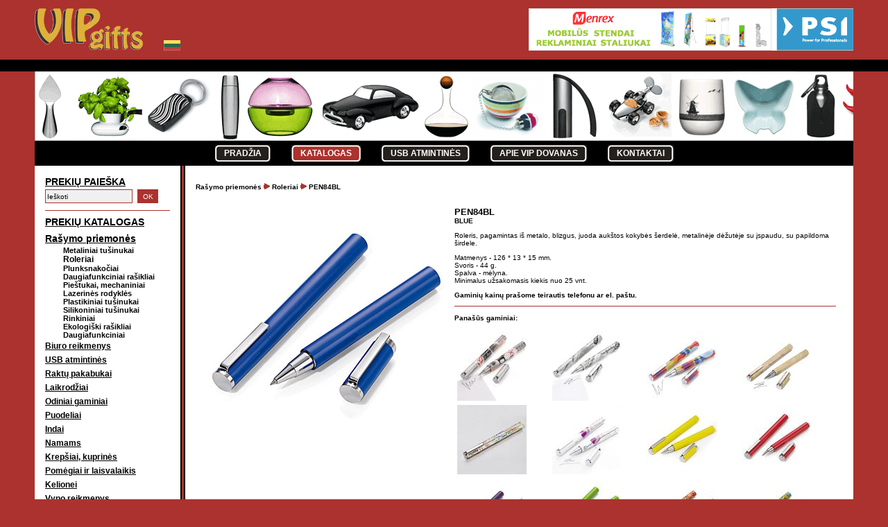

--- FILE ---
content_type: text/html
request_url: http://vipdovanos.lt/?id=14405
body_size: 3353
content:


<!DOCTYPE html PUBLIC "-//W3C//DTD XHTML 1.0 Transitional//EN"
   "http://www.w3.org/TR/xhtml1/DTD/xhtml1-transitional.dtd">
<html>
<head>
<title>VIPdovanos.lt</title>
<meta http-equiv="Content-Type" content="text/html; charset=utf-8">
<meta name="keywords" content="VIP dovanos" lang="lt">
<link rel="shortcut icon" href="img/favicon.ico" type="image/x-icon" />
<LINK href="style.css" type=text/css rel=stylesheet>
<!--[if lt IE 7.]>
<script defer type="text/javascript" src="kcms3/js_lib/pngfix.js"></script>
<![endif]-->
<script type="text/javascript">
function clickclear(thisfield, defaulttext) {if (thisfield.value == defaulttext) {thisfield.value = "";}}
function clickrecall(thisfield, defaulttext) {if (thisfield.value == "") {thisfield.value = defaulttext;}}
</script>
<script type="text/javascript" src="kcms3/js_lib/viewscripts.js"></script>
</head>


<BODY bgcolor="#ffffff" leftmargin="0" topmargin="0"> 

<TABLE WIDTH="100%" HEIGHT="100%" BORDER=0 CELLPADDING=0 CELLSPACING=0>
<TR><TD align = "center">

<table width="100%" border=0 cellpadding=0 cellspacing=0>

<tr>
	<td width="50" height="10"><img src = "img/spacer.gif" width="50" height="10"></td>
	<td width="100%" height="10"><img src = "img/spacer.gif" width="258" height="10"></td>
	<td width="50" height="10"><img src = "img/spacer.gif" width="50" height="10"></td>
</tr>

<tr>

	<td width="50" height="76">&nbsp;</td>
	<td width="100%" height="76">
	<table width="100%" border=0 cellpadding=0 cellspacing=0><tr><td align = "left" width="150"><a href = "http://www.vipdovanos.lt"><img src = "img/vip_logo.gif" border="0"></a></td><td align = "left" valign = "bottom"><div style = "padding-left: 30px;"><a href = "http://www.vipdovanos.lt"><img src="img/lt.gif" border="0"></a><!-- &nbsp;
	<a href = "?id=557"><img src="img/en.gif" border="0"></a> --></div><td><td align = "right" valign="bottom"><a href = "http://www.mamareklama.lt" target="_blank"><img src="ad_img/banerys.gif" border="0"></a></td></tr></table>
	<img src = "img/spacer.gif" width="258" height="10"></td>
	<td width="50" height="76">&nbsp;</td>
</tr>

<tr>
	<td width="50" height="17" style="background-color: #000000;"><img src = "img/spacer.gif" width="50" height="17"></td>
	<td width="100%" height="17" style="background-color: #000000;"><img src = "img/spacer.gif" width = "4" height="17"></td>
	<td width="50" height="17" style="background-color: #000000;"><img src = "img/spacer.gif" width="50" height="17"></td>
</tr>


<tr>
	<td width="50" height="100">&nbsp;</td>
	<td width="100%" height="100" style="background-image:URL('topbar_img/Baneriukai7.gif'); background-repeat:no-repeat;">
		&nbsp;
	</td>
	<td width="50" height="100">&nbsp;</td>
</tr>



<tr>
	<td width="50" height="36">&nbsp;</td>
	<td width="100%" height="36" valign="middle" align="center" bgcolor="#000000"><table border=0 cellpadding=0 cellspacing=0><tr><td width = "30"><img src = "img/spacer.gif" width="30" height="4"></td><td width = "5"><img src = "img/inactive_mn_l.gif" width="5" height="24"></td><td style="background-image: URL('img/inactive_mn.gif'); background-repeat: repeat-x;"><a class="hormenu" href="?id=233">Pradžia</a><td width = "5"><img src = "img/inactive_mn_r.gif" width="5" height="24"></td><td width = "30"><img src = "img/spacer.gif" width="30" height="4"></td><td width = "5"><img src = "img/active_mn_l.gif" width="5" height="24"></td><td style="background-image: URL('img/active_mn.gif'); background-repeat: repeat-x;"><a class="hormenuA" href="?id=1553">Katalogas</a><td width = "5"><img src = "img/active_mn_r.gif" width="5" height="24"></td><td width = "30"><img src = "img/spacer.gif" width="30" height="4"></td><td width = "5"><img src = "img/inactive_mn_l.gif" width="5" height="24"></td><td style="background-image: URL('img/inactive_mn.gif'); background-repeat: repeat-x;"><a class="hormenu" href="?id=14273">USB atmintinės</a><td width = "5"><img src = "img/inactive_mn_r.gif" width="5" height="24"></td><td width = "30"><img src = "img/spacer.gif" width="30" height="4"></td><td width = "5"><img src = "img/inactive_mn_l.gif" width="5" height="24"></td><td style="background-image: URL('img/inactive_mn.gif'); background-repeat: repeat-x;"><a class="hormenu" href="?id=397">Apie VIP dovanas</a><td width = "5"><img src = "img/inactive_mn_r.gif" width="5" height="24"></td><td width = "30"><img src = "img/spacer.gif" width="30" height="4"></td><td width = "5"><img src = "img/inactive_mn_l.gif" width="5" height="24"></td><td style="background-image: URL('img/inactive_mn.gif'); background-repeat: repeat-x;"><a class="hormenu" href="?id=77">Kontaktai</a><td width = "5"><img src = "img/inactive_mn_r.gif" width="5" height="24"></td><td width = "30"><img src = "img/spacer.gif" width="30" height="4"></td></tr></table></td>
	<td width="50" height="36">&nbsp;</td>

</tr>

<tr>
	<td width="50">&nbsp;</td>
	<td width="100%" valign="top" align="center" bgcolor="#ffffff">
			<table width="100%" height="100%" border=0 cellpadding=0 cellspacing=0><tr>

			<td width = "200" valign = "top" align="left"><div style="width: 180px; padding: 15px;"><div class="vermenuactive">PREKIŲ PAIEŠKA</div>

<script>

function search_doOnsubmit(theForm) {

if ((theForm.searchitem) && (theForm.searchitem.value.length < 3) ) {
                        alert("Per trumpas paieškos žodis!");
                        return false;

                    }


                    return true;
				}
</script>

<form onSubmit="return search_doOnsubmit(this);" action="?id=212" method="post">

<input class="frminput" name="searchitem" type="text" value="Ieškoti" onclick="clickclear(this, 'Ieškoti')" onblur="clickrecall(this,'Ieškoti')" />

               <input type="submit" class="srchbutton" value="OK" />
</form><hr><div class="vermenuactive"><a class="vermenuactive" href = "?id=1553">PREKIŲ KATALOGAS</a></div><div style = "text-align: left; padding-top: 5px;"><div class = "menua"><a class = "vermenuactive" href = "?id=12416">Rašymo priemonės</a></div><div style = "padding-left: 26px; padding-right: 5 px; padding-top: 0px; padding-bottom: 6 px;"><a class = "vermenusminactive" href = "?id=12417">Metaliniai tušinukai</a><br><a class = "vermenusmactive" href = "?id=12419">Roleriai</a><br><a class = "vermenusminactive" href = "?id=12420">Plunksnakočiai</a><br><a class = "vermenusminactive" href = "?id=12421">Daugiafunkciniai rašikliai</a><br><a class = "vermenusminactive" href = "?id=12422">Pieštukai, mechaniniai</a><br><a class = "vermenusminactive" href = "?id=12423">Lazerinės rodyklės</a><br><a class = "vermenusminactive" href = "?id=12424">Plastikiniai tušinukai</a><br><a class = "vermenusminactive" href = "?id=12425">Silikoniniai tušinukai</a><br><a class = "vermenusminactive" href = "?id=12426">Rinkiniai</a><br><a class = "vermenusminactive" href = "?id=14284">Ekologiški rašikliai</a><br><a class = "vermenusminactive" href = "?id=14420">Daugiafunkciniai</a><br></div><div class = "menua"><a class = "vermenuinactive" href = "?id=12427">Biuro reikmenys</a></div><div class = "menua"><a class = "vermenuinactive" href = "?id=14124">USB atmintinės</a></div><div class = "menua"><a class = "vermenuinactive" href = "?id=12434">Raktų pakabukai</a></div><div class = "menua"><a class = "vermenuinactive" href = "?id=12440">Laikrodžiai</a></div><div class = "menua"><a class = "vermenuinactive" href = "?id=12443">Odiniai gaminiai</a></div><div class = "menua"><a class = "vermenuinactive" href = "?id=12448">Puodeliai</a></div><div class = "menua"><a class = "vermenuinactive" href = "?id=12456">Indai</a></div><div class = "menua"><a class = "vermenuinactive" href = "?id=12462">Namams</a></div><div class = "menua"><a class = "vermenuinactive" href = "?id=12469">Krepšiai, kuprinės</a></div><div class = "menua"><a class = "vermenuinactive" href = "?id=12478">Pomėgiai ir laisvalaikis</a></div><div class = "menua"><a class = "vermenuinactive" href = "?id=12486">Kelionei</a></div><div class = "menua"><a class = "vermenuinactive" href = "?id=12492">Vyno reikmenys</a></div><div class = "menua"><a class = "vermenuinactive" href = "?id=12499">Pakuotė</a></div></div></div></td>
			<td style="background-image:URL('img/vertbar.gif'); background-repeat:repeat-y;" ><img src = "img/spacer.gif" width="7" height="10"></td>
			<td width="100%" valign = "top"><div style="padding: 15px; text-align: left;"><div id = "maincontent"><p><a class = "brcrumb" href = "?id=12416">Rašymo priemonės</a>&nbsp;<img src = "img/brcrumb_sep.gif" alt = "">&nbsp;<a class = "brcrumb" href = "?id=12419">Roleriai</a>&nbsp;<img src = "img/brcrumb_sep.gif" alt = "">&nbsp;<a class = "brcrumb" href = "?id=14405">PEN84BL</1></p><table style = "background-color : #FFFFFF; border-bottom : solid 1px #191970;"><tr><td align = "left" valign="top"><img src = "http://vipdovanos.lt/cat_img/PEN84BL.jpg" border = 0 style="padding-left: 9px;"></td><td valign = "top"><div style="padding-left: 7px; padding-right: 7px;"><p><a class = "prodheader" href = "?id=14405">PEN84BL</a><br><a class = "prodbody" href = "?id=14405"><b>BLUE</b></a></p><div class = "prodbody"><p>Roleris, pagamintas iš metalo, blizgus, juoda aukštos kokybės šerdelė, metalinėje dėžutėje su įspaudu, su papildoma širdele. <li> Matmenys - 126 * 13 * 15 mm. <li> Svoris - 44 g. <li> Spalva - mėlyna. <li> Minimalus užsakomasis kiekis nuo 25 vnt.</p><p><b>Gaminių kainų prašome teirautis telefonu ar el. paštu.</b></p><hr><p><b>Panašūs gaminiai:</b></p><p><table width = "100%"><tr><td><a href = "?id=14415"><img src = "http://vipdovanos.lt/cat_img/xsmall/PEN02CO.jpg" border = 0 alt = "ENJOY LIFE" style="padding: 1px;"></a></td><td><a href = "?id=14414"><img src = "http://vipdovanos.lt/cat_img/xsmall/PEN01BW.jpg" border = 0 alt = "WHAT\&#39;S NEW?" style="padding: 1px;"></a></td><td><a href = "?id=14413"><img src = "http://vipdovanos.lt/cat_img/xsmall/PEN32CO.jpg" border = 0 alt = "POP UP YOUR LIFE" style="padding: 1px;"></a></td><td><a href = "?id=14412"><img src = "http://vipdovanos.lt/cat_img/xsmall/PEN99CO.jpg" border = 0 alt = "HIPPOKRATES VON KOS" style="padding: 1px;"></a></td></tr><tr><td><a href = "?id=14411"><img src = "http://vipdovanos.lt/cat_img/xsmall/PEN94CO.jpg" border = 0 alt = "CITY PEN BERLIN" style="padding: 1px;"></a></td><td><a href = "?id=14410"><img src = "http://vipdovanos.lt/cat_img/xsmall/PEN90CO.jpg" border = 0 alt = "PURPLE POPPY" style="padding: 1px;"></a></td><td><a href = "?id=14409"><img src = "http://vipdovanos.lt/cat_img/xsmall/PEN84YE.jpg" border = 0 alt = "YELLOW" style="padding: 1px;"></a></td><td><a href = "?id=14408"><img src = "http://vipdovanos.lt/cat_img/xsmall/PEN84RD.jpg" border = 0 alt = "RED" style="padding: 1px;"></a></td></tr><tr><td><a href = "?id=14407"><img src = "http://vipdovanos.lt/cat_img/xsmall/PEN84PU.jpg" border = 0 alt = "PURPLE" style="padding: 1px;"></a></td><td><a href = "?id=14406"><img src = "http://vipdovanos.lt/cat_img/xsmall/PEN84GR.jpg" border = 0 alt = "GREEN" style="padding: 1px;"></a></td><td><a href = "?id=14309"><img src = "http://vipdovanos.lt/cat_img/xsmall/PEN07CO.jpg" border = 0 alt = "KALEIDOSCOPE" style="padding: 1px;"></a></td><td><a href = "?id=14308"><img src = "http://vipdovanos.lt/cat_img/xsmall/PEN06CO.jpg" border = 0 alt = "PLANETS" style="padding: 1px;"></a></td></tr><tr></tr></table></p></div></div></td></tr></table></div></div></td>
			</tr></table>

	</td>
		<td width="50">&nbsp;</td>
</tr>


<tr>
	<td width="50" height="30"><img src = "img/spacer.gif" width="50" height="17"></td>
	<td width="100%" height="30" style="background-color: #000000;" class="copyrite"><? // echo "© ".date('Y'); ?>VIPdovanos   Tel. 8 700 55 202, tel. Vilniuje (8 5) 272 81 15   El. p. <a class="copyrite" href="mailto: info@vipdovanos.lt">info@vipdovanos.lt</a>

<p class="bottomlinks">Kiti mūsų projektai: 
<a href="http://www.mamareklama.lt">Reklaminiai gaminiai</a>, 
<a href="http://www.emales.lt/">Emalės</a>,
<a href="http://www.vipdovanos.lt/">Vip dovanos</a>,
<a href="http://www.atsvaitai.eu/">Atšvaitai</a>,
<a href="http://www.ekodovanos.lt/">EKO dovanos</a>, 
<a href="http://www.menrex.lt/">Mobilieji stendai</a></p>
</td>
	<td width="50" height="30"><img src = "img/spacer.gif" width="50" height="17"></td>
</tr>



</table>
</TD></TR></TABLE>

<script type="text/javascript">

  var _gaq = _gaq || [];
  _gaq.push(['_setAccount', 'UA-7931089-8']);
  _gaq.push(['_trackPageview']);

  (function() {
    var ga = document.createElement('script'); ga.type = 'text/javascript'; ga.async = true;
    ga.src = ('https:' == document.location.protocol ? 'https://ssl' : 'http://www') + '.google-analytics.com/ga.js';
    var s = document.getElementsByTagName('script')[0]; s.parentNode.insertBefore(ga, s);
  })();

</script> 
</body>
</html>








--- FILE ---
content_type: text/css
request_url: http://vipdovanos.lt/style.css
body_size: 1441
content:
body
{
text-align:left;
margin:0px;
padding:0px;
width:100%;
font: 90% Verdana, Arial, Helvetica, sans-serif;
background-color: #AB322E;
}


 img, div { behavior: url('kcms3/css_lib/iepngfix.htc') }

.text,.text:hover,.text:visited,.text:link,.text:active {COLOR: #000000; FONT-FAMILY: Verdana, Arial; FONT-SIZE: 12px; TEXT-DECORATION: none;}

.hormenu,.hormenu:visited,.hormenu:link,.hormenu:active {
COLOR: #ffffff; FONT-FAMILY: Verdana, Arial; FONT-SIZE: 12px; TEXT-DECORATION: none; FONT-WEIGHT: bold; text-transform: uppercase;
padding-left: 8px; padding-right: 8px;}
.hormenu:hover {COLOR: #cccccc;}

.hormenuA,.hormenuA:visited,.hormenuA:link,.hormenuA:active {
COLOR: #ffffff; FONT-FAMILY: Verdana, Arial; FONT-SIZE: 12px; TEXT-DECORATION: none; FONT-WEIGHT: bold; text-transform: uppercase;
padding-left: 8px; padding-right: 8px;}
.hormenuA:hover {COLOR: #cccccc;}

.prodmenu,.prodmenu:visited,.prodmenu:link,.prodmenu:active {COLOR: #000000 !important; FONT-FAMILY: Verdana, Arial; FONT-SIZE: 11px; TEXT-DECORATION: none;}
.prodmenuSu,.prodmenuSu:visited,.prodmenuSu:link,.prodmenuSu:active {COLOR: #000000; FONT-FAMILY: Verdana, Arial; FONT-SIZE: 11px; TEXT-DECORATION: none; FONT-WEIGHT: 800;}


.headlinetxt,
.headlinetxt:hover,
.headlinetxt:visited,
.headlinetxt:link,
.headlinetxt:active
{
COLOR: #000000; FONT-FAMILY: Verdana, Arial; FONT-SIZE: 12px; TEXT-ALIGN: left; FONT-WEIGHT: 800;
text-transform: uppercase;
}


.kindaCMS,.kindaCMS:link,.kindaCMS:active,.kindaCMS:visited {FONT-FAMILY: sans-serif, Helvetica, Arial; font-size: 12px; TEXT-DECORATION: none; color: #444444}
.kindaCMSBaltas {FONT-FAMILY: sans-serif, Helvetica, Arial; font-size: 12px; color: #FFFFFF}
.kindaCMSRaud {FONT-FAMILY: sans-serif, Helvetica, Arial; font-size: 12px; color: #ff0000}

.SKDNsig,.SKDNsig:visited,.SKDNsig:link,.SKDNsig:active {FONT-FAMILY: Verdana, Arial; FONT-SIZE: 9px; TEXT-DECORATION: none; COLOR: #000000;}

.srchinput {background-color: #ffcfa7; border: 1px solid #ffffff;  FONT-FAMILY: Verdana, Arial; FONT-SIZE: 11px; width: 271px; height: 18px;}

UL {
list-style-image: url("img/elipse.gif"); padding-left: 10px;
} 

li {list-style: none; }
 

hr {
border : none;
border-top : solid 1px #AB322E;
color : #FFFFFF;
background-color : #FFFFFF;
height : 1px;
}

.prodrule {
border : none;
border-top : dashed 1px #AB322E;
color : #FFFFFF;
background-color : #FFFFFF;
height : 1px;
}

 .inputqty {background-color: #eeeeee; border: 1px solid #AB322E;  FONT-FAMILY: Verdana, Arial; FONT-SIZE: 10px; width: 30px; vertical-align: middle;}
 
.imgborder {
border : solid 1px #AB322E;
}
 
.prodtd {
margin : 5px;
}

.prodtxt,
.prodtxt:hover,
.prodtxt:visited,
.prodtxt:link,
.prodtxt:active
{
COLOR: #000000; FONT-FAMILY: Verdana, Arial; FONT-SIZE: 9px; TEXT-ALIGN: left; 
}

.prodtxtbe,
.prodtxtbe:hover,
.prodtxtbe:visited,
.prodtxtbe:link,
.prodtxtbe:active
{
COLOR: #2d0006; FONT-FAMILY: Verdana, Arial; FONT-SIZE: 9px; TEXT-ALIGN: left; TEXT-DECORATION: none;
}

.prodhead,
.prodhead:hover,
.prodhead:visited,
.prodhead:link,
.prodhead:active
{
COLOR: #2d0006; FONT-FAMILY: Verdana, Arial; FONT-SIZE: 12px; TEXT-ALIGN: left; text-transform: uppercase; FONT-WEIGHT: 800;
}

.prodheadbe,
.prodheadbe:hover,
.prodheadbe:visited,
.prodheadbe:link,
.prodheadbe:active
{
COLOR: #2d0006; FONT-FAMILY: Verdana, Arial; FONT-SIZE: 12px; TEXT-ALIGN: left; FONT-WEIGHT: 800;
}

.krepsys {
border : solid 1px #FFFFFF;
background-color : #CCCCCC;
text-align: right;
vertical-align: middle;
padding-top: 10px;
padding-bottom: 15px;
}


.cartbutton {
padding-top: 8px;
padding-left: 8px;
padding-right: 8px;
padding-bottom: 2px;
border : solid 1px #2d0006;
background-color : #CCCCCC;
COLOR: #2d0006; FONT-FAMILY: Verdana, Arial; FONT-SIZE: 9px; TEXT-DECORATION: none; }


.krepsiovidus, .krepsiovidus a {
display: inline;
padding: 5px;
vertical-align: middle;
COLOR: #2d0006; FONT-FAMILY: Verdana, Arial; FONT-SIZE: 9px; TEXT-DECORATION: none; 
}

.krepsiopranesimas, .krepsiopranesimas:hover, .krepsiopranesimas:visited, .krepsiopranesimas:link, .krepsiopranesimas:active  {
padding: 1px;
background-color : red;
COLOR: #ffffff; FONT-FAMILY: Verdana, Arial; FONT-SIZE: 9px; TEXT-DECORATION: none; FONT-WEIGHT: bold;;
}

.copyrite,.copyrite:visited,.copyrite:link,.copyrite:active {
FONT-FAMILY: Verdana, Arial; FONT-SIZE: 11px; TEXT-DECORATION: none; COLOR: #ffffff; text-align: center; font-weight: bold;
}


.mnu_container {
padding-left : 10px; padding-right : 10px; padding-top : 4px; padding-bottom : 4px;
}

.menua {
padding-top : 3px; padding-bottom : 3px;
}
.vermenuactive {color: #000000; FONT-FAMILY: Verdana, Arial; FONT-SIZE: 14px; TEXT-ALIGN: left; FONT-WEIGHT: 800; TEXT-DECORATION: underline;}

.vermenuinactive {color: #000000; FONT-FAMILY: Verdana, Arial; FONT-SIZE: 12px; TEXT-ALIGN: left; FONT-WEIGHT: 800; TEXT-DECORATION: underline;}

.vermenusmactive {color: #000000; FONT-FAMILY: Verdana, Arial; FONT-SIZE: 12px; TEXT-ALIGN: left; FONT-WEIGHT: 800; TEXT-DECORATION: none;}
.vermenusminactive {color: #000000; FONT-FAMILY: Verdana, Arial; FONT-SIZE: 11px; TEXT-ALIGN: left; FONT-WEIGHT: 800; TEXT-DECORATION: none;}

#maincontent, #maincontent ul {
font-size: 10px;
text-align: left;
color: #000000;
}

#maincontent a {
color: #000000;
}

#navcolumn, #navcolumn a {
color: #000000;
}


.prodheader {
color: #000000 !important; FONT-FAMILY: Verdana, Arial; FONT-SIZE: 13px; text-transform: uppercase;
TEXT-ALIGN: left; FONT-WEIGHT: 800;
TEXT-DECORATION: none;
}

.prodbody {
color: #000000; FONT-FAMILY: Verdana, Arial; FONT-SIZE: 10px;
TEXT-ALIGN: left; 
TEXT-DECORATION: none; FONT-WEIGHT: normal
}

.prodbody:hover,
.prodbody:visited,
.prodbody:link,
.prodbody:active
{
FONT-WEIGHT: normal
}


.brcrumb {
color: #000000; FONT-FAMILY: Verdana, Arial; FONT-SIZE: 10px;
TEXT-ALIGN: left; FONT-WEIGHT: 800;
TEXT-DECORATION: none;
}


.srchbutton {
margin-top: 3px; margin-right: 3px; margin-bottom: 3px;
background-color: #AB322E; color: #ffffff;  FONT-FAMILY: Verdana, Arial; FONT-SIZE: 10px; border: none; width: 30px; height: 20px;
vertical-align: middle;
}

.frminput {
margin-top: 3px; margin-right: 3px; margin-bottom: 3px;
background-color: #F0F0F0; border: 1px solid #AB322E;  FONT-FAMILY: Verdana, Arial; FONT-SIZE: 10px; height: 16px; width: 120px;
vertical-align: middle;
}

.bigfrminput {
background-color: #F0F0F0; border: 1px solid #AB322E;  FONT-FAMILY: Verdana, Arial; FONT-SIZE: 10px; height: 16px; width: 200px;
vertical-align: middle;
}

.bigbutton {
background-color: #AB322E; color: #ffffff;  FONT-FAMILY: Verdana, Arial; FONT-SIZE: 10px; border: none; height: 20px;
vertical-align: middle;
}

.crumb {
color: #8C8984; FONT-FAMILY: Verdana, Arial; FONT-SIZE: 10px;
TEXT-ALIGN: left; TEXT-DECORATION: none;
}